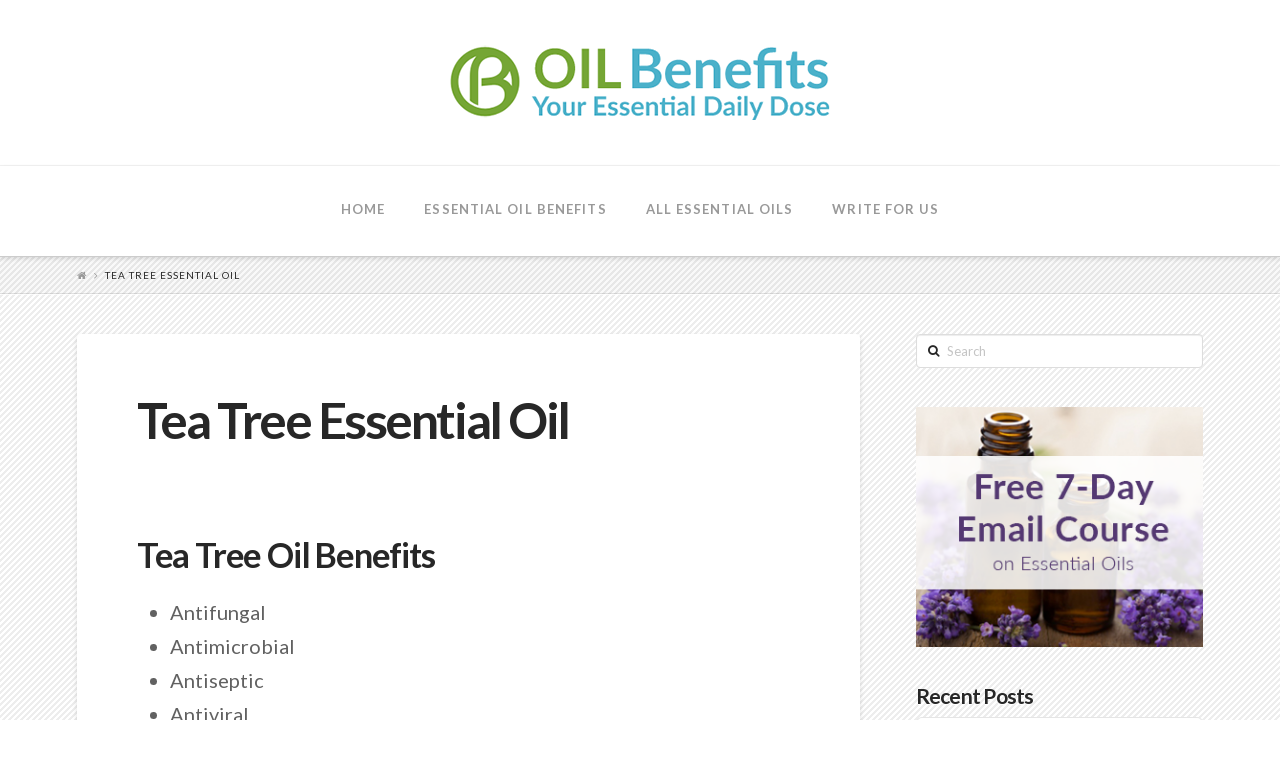

--- FILE ---
content_type: text/html; charset=UTF-8
request_url: http://www.oil-benefits.com/tea-tree/
body_size: 9499
content:





<!DOCTYPE html>
<!--[if IE 9]><html class="no-js ie9" lang="en-US"><![endif]-->
<!--[if gt IE 9]><!--><html class="no-js" lang="en-US"><!--<![endif]-->

<head>
  
<meta charset="UTF-8">
<meta name="viewport" content="width=device-width, initial-scale=1.0">
<title>Tea Tree Essential Oil | Oil Benefits</title>
<link rel="pingback" href="http://www.oil-benefits.com/xmlrpc.php"><meta name='robots' content='max-image-preview:large' />
	<style>img:is([sizes="auto" i], [sizes^="auto," i]) { contain-intrinsic-size: 3000px 1500px }</style>
	<link rel='dns-prefetch' href='//fonts.googleapis.com' />
<link rel="alternate" type="application/rss+xml" title="Oil Benefits &raquo; Feed" href="http://www.oil-benefits.com/feed/" />
<link rel="alternate" type="application/rss+xml" title="Oil Benefits &raquo; Comments Feed" href="http://www.oil-benefits.com/comments/feed/" />
<link rel="alternate" type="application/rss+xml" title="Oil Benefits &raquo; Tea Tree Essential Oil Comments Feed" href="http://www.oil-benefits.com/tea-tree/feed/" />
<script type="text/javascript">
/* <![CDATA[ */
window._wpemojiSettings = {"baseUrl":"https:\/\/s.w.org\/images\/core\/emoji\/16.0.1\/72x72\/","ext":".png","svgUrl":"https:\/\/s.w.org\/images\/core\/emoji\/16.0.1\/svg\/","svgExt":".svg","source":{"concatemoji":"http:\/\/www.oil-benefits.com\/wp-includes\/js\/wp-emoji-release.min.js?ver=6.8.3"}};
/*! This file is auto-generated */
!function(s,n){var o,i,e;function c(e){try{var t={supportTests:e,timestamp:(new Date).valueOf()};sessionStorage.setItem(o,JSON.stringify(t))}catch(e){}}function p(e,t,n){e.clearRect(0,0,e.canvas.width,e.canvas.height),e.fillText(t,0,0);var t=new Uint32Array(e.getImageData(0,0,e.canvas.width,e.canvas.height).data),a=(e.clearRect(0,0,e.canvas.width,e.canvas.height),e.fillText(n,0,0),new Uint32Array(e.getImageData(0,0,e.canvas.width,e.canvas.height).data));return t.every(function(e,t){return e===a[t]})}function u(e,t){e.clearRect(0,0,e.canvas.width,e.canvas.height),e.fillText(t,0,0);for(var n=e.getImageData(16,16,1,1),a=0;a<n.data.length;a++)if(0!==n.data[a])return!1;return!0}function f(e,t,n,a){switch(t){case"flag":return n(e,"\ud83c\udff3\ufe0f\u200d\u26a7\ufe0f","\ud83c\udff3\ufe0f\u200b\u26a7\ufe0f")?!1:!n(e,"\ud83c\udde8\ud83c\uddf6","\ud83c\udde8\u200b\ud83c\uddf6")&&!n(e,"\ud83c\udff4\udb40\udc67\udb40\udc62\udb40\udc65\udb40\udc6e\udb40\udc67\udb40\udc7f","\ud83c\udff4\u200b\udb40\udc67\u200b\udb40\udc62\u200b\udb40\udc65\u200b\udb40\udc6e\u200b\udb40\udc67\u200b\udb40\udc7f");case"emoji":return!a(e,"\ud83e\udedf")}return!1}function g(e,t,n,a){var r="undefined"!=typeof WorkerGlobalScope&&self instanceof WorkerGlobalScope?new OffscreenCanvas(300,150):s.createElement("canvas"),o=r.getContext("2d",{willReadFrequently:!0}),i=(o.textBaseline="top",o.font="600 32px Arial",{});return e.forEach(function(e){i[e]=t(o,e,n,a)}),i}function t(e){var t=s.createElement("script");t.src=e,t.defer=!0,s.head.appendChild(t)}"undefined"!=typeof Promise&&(o="wpEmojiSettingsSupports",i=["flag","emoji"],n.supports={everything:!0,everythingExceptFlag:!0},e=new Promise(function(e){s.addEventListener("DOMContentLoaded",e,{once:!0})}),new Promise(function(t){var n=function(){try{var e=JSON.parse(sessionStorage.getItem(o));if("object"==typeof e&&"number"==typeof e.timestamp&&(new Date).valueOf()<e.timestamp+604800&&"object"==typeof e.supportTests)return e.supportTests}catch(e){}return null}();if(!n){if("undefined"!=typeof Worker&&"undefined"!=typeof OffscreenCanvas&&"undefined"!=typeof URL&&URL.createObjectURL&&"undefined"!=typeof Blob)try{var e="postMessage("+g.toString()+"("+[JSON.stringify(i),f.toString(),p.toString(),u.toString()].join(",")+"));",a=new Blob([e],{type:"text/javascript"}),r=new Worker(URL.createObjectURL(a),{name:"wpTestEmojiSupports"});return void(r.onmessage=function(e){c(n=e.data),r.terminate(),t(n)})}catch(e){}c(n=g(i,f,p,u))}t(n)}).then(function(e){for(var t in e)n.supports[t]=e[t],n.supports.everything=n.supports.everything&&n.supports[t],"flag"!==t&&(n.supports.everythingExceptFlag=n.supports.everythingExceptFlag&&n.supports[t]);n.supports.everythingExceptFlag=n.supports.everythingExceptFlag&&!n.supports.flag,n.DOMReady=!1,n.readyCallback=function(){n.DOMReady=!0}}).then(function(){return e}).then(function(){var e;n.supports.everything||(n.readyCallback(),(e=n.source||{}).concatemoji?t(e.concatemoji):e.wpemoji&&e.twemoji&&(t(e.twemoji),t(e.wpemoji)))}))}((window,document),window._wpemojiSettings);
/* ]]> */
</script>
<style id='wp-emoji-styles-inline-css' type='text/css'>

	img.wp-smiley, img.emoji {
		display: inline !important;
		border: none !important;
		box-shadow: none !important;
		height: 1em !important;
		width: 1em !important;
		margin: 0 0.07em !important;
		vertical-align: -0.1em !important;
		background: none !important;
		padding: 0 !important;
	}
</style>
<link rel='stylesheet' id='wp-block-library-css' href='http://www.oil-benefits.com/wp-includes/css/dist/block-library/style.min.css?ver=6.8.3' type='text/css' media='all' />
<style id='classic-theme-styles-inline-css' type='text/css'>
/*! This file is auto-generated */
.wp-block-button__link{color:#fff;background-color:#32373c;border-radius:9999px;box-shadow:none;text-decoration:none;padding:calc(.667em + 2px) calc(1.333em + 2px);font-size:1.125em}.wp-block-file__button{background:#32373c;color:#fff;text-decoration:none}
</style>
<style id='global-styles-inline-css' type='text/css'>
:root{--wp--preset--aspect-ratio--square: 1;--wp--preset--aspect-ratio--4-3: 4/3;--wp--preset--aspect-ratio--3-4: 3/4;--wp--preset--aspect-ratio--3-2: 3/2;--wp--preset--aspect-ratio--2-3: 2/3;--wp--preset--aspect-ratio--16-9: 16/9;--wp--preset--aspect-ratio--9-16: 9/16;--wp--preset--color--black: #000000;--wp--preset--color--cyan-bluish-gray: #abb8c3;--wp--preset--color--white: #ffffff;--wp--preset--color--pale-pink: #f78da7;--wp--preset--color--vivid-red: #cf2e2e;--wp--preset--color--luminous-vivid-orange: #ff6900;--wp--preset--color--luminous-vivid-amber: #fcb900;--wp--preset--color--light-green-cyan: #7bdcb5;--wp--preset--color--vivid-green-cyan: #00d084;--wp--preset--color--pale-cyan-blue: #8ed1fc;--wp--preset--color--vivid-cyan-blue: #0693e3;--wp--preset--color--vivid-purple: #9b51e0;--wp--preset--gradient--vivid-cyan-blue-to-vivid-purple: linear-gradient(135deg,rgba(6,147,227,1) 0%,rgb(155,81,224) 100%);--wp--preset--gradient--light-green-cyan-to-vivid-green-cyan: linear-gradient(135deg,rgb(122,220,180) 0%,rgb(0,208,130) 100%);--wp--preset--gradient--luminous-vivid-amber-to-luminous-vivid-orange: linear-gradient(135deg,rgba(252,185,0,1) 0%,rgba(255,105,0,1) 100%);--wp--preset--gradient--luminous-vivid-orange-to-vivid-red: linear-gradient(135deg,rgba(255,105,0,1) 0%,rgb(207,46,46) 100%);--wp--preset--gradient--very-light-gray-to-cyan-bluish-gray: linear-gradient(135deg,rgb(238,238,238) 0%,rgb(169,184,195) 100%);--wp--preset--gradient--cool-to-warm-spectrum: linear-gradient(135deg,rgb(74,234,220) 0%,rgb(151,120,209) 20%,rgb(207,42,186) 40%,rgb(238,44,130) 60%,rgb(251,105,98) 80%,rgb(254,248,76) 100%);--wp--preset--gradient--blush-light-purple: linear-gradient(135deg,rgb(255,206,236) 0%,rgb(152,150,240) 100%);--wp--preset--gradient--blush-bordeaux: linear-gradient(135deg,rgb(254,205,165) 0%,rgb(254,45,45) 50%,rgb(107,0,62) 100%);--wp--preset--gradient--luminous-dusk: linear-gradient(135deg,rgb(255,203,112) 0%,rgb(199,81,192) 50%,rgb(65,88,208) 100%);--wp--preset--gradient--pale-ocean: linear-gradient(135deg,rgb(255,245,203) 0%,rgb(182,227,212) 50%,rgb(51,167,181) 100%);--wp--preset--gradient--electric-grass: linear-gradient(135deg,rgb(202,248,128) 0%,rgb(113,206,126) 100%);--wp--preset--gradient--midnight: linear-gradient(135deg,rgb(2,3,129) 0%,rgb(40,116,252) 100%);--wp--preset--font-size--small: 13px;--wp--preset--font-size--medium: 20px;--wp--preset--font-size--large: 36px;--wp--preset--font-size--x-large: 42px;--wp--preset--spacing--20: 0.44rem;--wp--preset--spacing--30: 0.67rem;--wp--preset--spacing--40: 1rem;--wp--preset--spacing--50: 1.5rem;--wp--preset--spacing--60: 2.25rem;--wp--preset--spacing--70: 3.38rem;--wp--preset--spacing--80: 5.06rem;--wp--preset--shadow--natural: 6px 6px 9px rgba(0, 0, 0, 0.2);--wp--preset--shadow--deep: 12px 12px 50px rgba(0, 0, 0, 0.4);--wp--preset--shadow--sharp: 6px 6px 0px rgba(0, 0, 0, 0.2);--wp--preset--shadow--outlined: 6px 6px 0px -3px rgba(255, 255, 255, 1), 6px 6px rgba(0, 0, 0, 1);--wp--preset--shadow--crisp: 6px 6px 0px rgba(0, 0, 0, 1);}:where(.is-layout-flex){gap: 0.5em;}:where(.is-layout-grid){gap: 0.5em;}body .is-layout-flex{display: flex;}.is-layout-flex{flex-wrap: wrap;align-items: center;}.is-layout-flex > :is(*, div){margin: 0;}body .is-layout-grid{display: grid;}.is-layout-grid > :is(*, div){margin: 0;}:where(.wp-block-columns.is-layout-flex){gap: 2em;}:where(.wp-block-columns.is-layout-grid){gap: 2em;}:where(.wp-block-post-template.is-layout-flex){gap: 1.25em;}:where(.wp-block-post-template.is-layout-grid){gap: 1.25em;}.has-black-color{color: var(--wp--preset--color--black) !important;}.has-cyan-bluish-gray-color{color: var(--wp--preset--color--cyan-bluish-gray) !important;}.has-white-color{color: var(--wp--preset--color--white) !important;}.has-pale-pink-color{color: var(--wp--preset--color--pale-pink) !important;}.has-vivid-red-color{color: var(--wp--preset--color--vivid-red) !important;}.has-luminous-vivid-orange-color{color: var(--wp--preset--color--luminous-vivid-orange) !important;}.has-luminous-vivid-amber-color{color: var(--wp--preset--color--luminous-vivid-amber) !important;}.has-light-green-cyan-color{color: var(--wp--preset--color--light-green-cyan) !important;}.has-vivid-green-cyan-color{color: var(--wp--preset--color--vivid-green-cyan) !important;}.has-pale-cyan-blue-color{color: var(--wp--preset--color--pale-cyan-blue) !important;}.has-vivid-cyan-blue-color{color: var(--wp--preset--color--vivid-cyan-blue) !important;}.has-vivid-purple-color{color: var(--wp--preset--color--vivid-purple) !important;}.has-black-background-color{background-color: var(--wp--preset--color--black) !important;}.has-cyan-bluish-gray-background-color{background-color: var(--wp--preset--color--cyan-bluish-gray) !important;}.has-white-background-color{background-color: var(--wp--preset--color--white) !important;}.has-pale-pink-background-color{background-color: var(--wp--preset--color--pale-pink) !important;}.has-vivid-red-background-color{background-color: var(--wp--preset--color--vivid-red) !important;}.has-luminous-vivid-orange-background-color{background-color: var(--wp--preset--color--luminous-vivid-orange) !important;}.has-luminous-vivid-amber-background-color{background-color: var(--wp--preset--color--luminous-vivid-amber) !important;}.has-light-green-cyan-background-color{background-color: var(--wp--preset--color--light-green-cyan) !important;}.has-vivid-green-cyan-background-color{background-color: var(--wp--preset--color--vivid-green-cyan) !important;}.has-pale-cyan-blue-background-color{background-color: var(--wp--preset--color--pale-cyan-blue) !important;}.has-vivid-cyan-blue-background-color{background-color: var(--wp--preset--color--vivid-cyan-blue) !important;}.has-vivid-purple-background-color{background-color: var(--wp--preset--color--vivid-purple) !important;}.has-black-border-color{border-color: var(--wp--preset--color--black) !important;}.has-cyan-bluish-gray-border-color{border-color: var(--wp--preset--color--cyan-bluish-gray) !important;}.has-white-border-color{border-color: var(--wp--preset--color--white) !important;}.has-pale-pink-border-color{border-color: var(--wp--preset--color--pale-pink) !important;}.has-vivid-red-border-color{border-color: var(--wp--preset--color--vivid-red) !important;}.has-luminous-vivid-orange-border-color{border-color: var(--wp--preset--color--luminous-vivid-orange) !important;}.has-luminous-vivid-amber-border-color{border-color: var(--wp--preset--color--luminous-vivid-amber) !important;}.has-light-green-cyan-border-color{border-color: var(--wp--preset--color--light-green-cyan) !important;}.has-vivid-green-cyan-border-color{border-color: var(--wp--preset--color--vivid-green-cyan) !important;}.has-pale-cyan-blue-border-color{border-color: var(--wp--preset--color--pale-cyan-blue) !important;}.has-vivid-cyan-blue-border-color{border-color: var(--wp--preset--color--vivid-cyan-blue) !important;}.has-vivid-purple-border-color{border-color: var(--wp--preset--color--vivid-purple) !important;}.has-vivid-cyan-blue-to-vivid-purple-gradient-background{background: var(--wp--preset--gradient--vivid-cyan-blue-to-vivid-purple) !important;}.has-light-green-cyan-to-vivid-green-cyan-gradient-background{background: var(--wp--preset--gradient--light-green-cyan-to-vivid-green-cyan) !important;}.has-luminous-vivid-amber-to-luminous-vivid-orange-gradient-background{background: var(--wp--preset--gradient--luminous-vivid-amber-to-luminous-vivid-orange) !important;}.has-luminous-vivid-orange-to-vivid-red-gradient-background{background: var(--wp--preset--gradient--luminous-vivid-orange-to-vivid-red) !important;}.has-very-light-gray-to-cyan-bluish-gray-gradient-background{background: var(--wp--preset--gradient--very-light-gray-to-cyan-bluish-gray) !important;}.has-cool-to-warm-spectrum-gradient-background{background: var(--wp--preset--gradient--cool-to-warm-spectrum) !important;}.has-blush-light-purple-gradient-background{background: var(--wp--preset--gradient--blush-light-purple) !important;}.has-blush-bordeaux-gradient-background{background: var(--wp--preset--gradient--blush-bordeaux) !important;}.has-luminous-dusk-gradient-background{background: var(--wp--preset--gradient--luminous-dusk) !important;}.has-pale-ocean-gradient-background{background: var(--wp--preset--gradient--pale-ocean) !important;}.has-electric-grass-gradient-background{background: var(--wp--preset--gradient--electric-grass) !important;}.has-midnight-gradient-background{background: var(--wp--preset--gradient--midnight) !important;}.has-small-font-size{font-size: var(--wp--preset--font-size--small) !important;}.has-medium-font-size{font-size: var(--wp--preset--font-size--medium) !important;}.has-large-font-size{font-size: var(--wp--preset--font-size--large) !important;}.has-x-large-font-size{font-size: var(--wp--preset--font-size--x-large) !important;}
:where(.wp-block-post-template.is-layout-flex){gap: 1.25em;}:where(.wp-block-post-template.is-layout-grid){gap: 1.25em;}
:where(.wp-block-columns.is-layout-flex){gap: 2em;}:where(.wp-block-columns.is-layout-grid){gap: 2em;}
:root :where(.wp-block-pullquote){font-size: 1.5em;line-height: 1.6;}
</style>
<link rel='stylesheet' id='x-stack-css' href='http://www.oil-benefits.com/wp-content/themes/x/framework/css/dist/site/stacks/integrity-light.css?ver=4.3.4' type='text/css' media='all' />
<link rel='stylesheet' id='x-google-fonts-css' href='//fonts.googleapis.com/css?family=Lato%3A400%2C400italic%2C700%2C700italic&#038;subset=latin%2Clatin-ext&#038;ver=4.3.4' type='text/css' media='all' />
<script type="text/javascript" src="http://www.oil-benefits.com/wp-includes/js/jquery/jquery.min.js?ver=3.7.1" id="jquery-core-js"></script>
<script type="text/javascript" src="http://www.oil-benefits.com/wp-includes/js/jquery/jquery-migrate.min.js?ver=3.4.1" id="jquery-migrate-js"></script>
<script type="text/javascript" src="http://www.oil-benefits.com/wp-content/themes/x/framework/js/dist/site/x-head.min.js?ver=4.3.4" id="x-site-head-js"></script>
<script type="text/javascript" src="http://www.oil-benefits.com/wp-content/plugins/cornerstone/assets/dist/js/site/cs-head.min.js?ver=1.3.0" id="cornerstone-site-head-js"></script>
<link rel="https://api.w.org/" href="http://www.oil-benefits.com/wp-json/" /><link rel="alternate" title="JSON" type="application/json" href="http://www.oil-benefits.com/wp-json/wp/v2/pages/364" /><link rel="canonical" href="http://www.oil-benefits.com/tea-tree/" />
<link rel='shortlink' href='http://www.oil-benefits.com/?p=364' />
<link rel="alternate" title="oEmbed (JSON)" type="application/json+oembed" href="http://www.oil-benefits.com/wp-json/oembed/1.0/embed?url=http%3A%2F%2Fwww.oil-benefits.com%2Ftea-tree%2F" />
<link rel="alternate" title="oEmbed (XML)" type="text/xml+oembed" href="http://www.oil-benefits.com/wp-json/oembed/1.0/embed?url=http%3A%2F%2Fwww.oil-benefits.com%2Ftea-tree%2F&#038;format=xml" />
<style id="x-generated-css" type="text/css">a,h1 a:hover,h2 a:hover,h3 a:hover,h4 a:hover,h5 a:hover,h6 a:hover,.x-topbar .p-info a:hover,.x-breadcrumb-wrap a:hover,.widget ul li a:hover,.widget ol li a:hover,.widget.widget_text ul li a,.widget.widget_text ol li a,.widget_nav_menu .current-menu-item > a,.x-widgetbar .widget ul li a:hover,.x-accordion-heading .x-accordion-toggle:hover,.x-comment-author a:hover,.x-comment-time:hover,.x-recent-posts a:hover .h-recent-posts{color:hsl(220,100%,50%);}a:hover,.widget.widget_text ul li a:hover,.widget.widget_text ol li a:hover,.x-twitter-widget ul li a:hover{color:hsl(218,94%,42%);}.rev_slider_wrapper,a.x-img-thumbnail:hover,.x-slider-container.below,.page-template-template-blank-3-php .x-slider-container.above,.page-template-template-blank-6-php .x-slider-container.above{border-color:hsl(220,100%,50%);}.entry-thumb:before,.x-pagination span.current,.flex-direction-nav a,.flex-control-nav a:hover,.flex-control-nav a.flex-active,.mejs-time-current,.x-dropcap,.x-skill-bar .bar,.x-pricing-column.featured h2,.h-comments-title small,.x-entry-share .x-share:hover,.x-highlight,.x-recent-posts .x-recent-posts-img:after{background-color:hsl(220,100%,50%);}.x-nav-tabs > .active > a,.x-nav-tabs > .active > a:hover{box-shadow:inset 0 3px 0 0 hsl(220,100%,50%);}.x-main{width:69.536945%;}.x-sidebar{width:25.536945%;}.x-topbar .p-info,.x-topbar .p-info a,.x-navbar .desktop .x-nav > li > a,.x-navbar .desktop .sub-menu a,.x-navbar .mobile .x-nav li > a,.x-breadcrumb-wrap a,.x-breadcrumbs .delimiter{color:#999999;}.x-navbar .desktop .x-nav > li > a:hover,.x-navbar .desktop .x-nav > .x-active > a,.x-navbar .desktop .x-nav > .current-menu-item > a,.x-navbar .desktop .sub-menu a:hover,.x-navbar .desktop .sub-menu .x-active > a,.x-navbar .desktop .sub-menu .current-menu-item > a,.x-navbar .desktop .x-nav .x-megamenu > .sub-menu > li > a,.x-navbar .mobile .x-nav li > a:hover,.x-navbar .mobile .x-nav .x-active > a,.x-navbar .mobile .x-nav .current-menu-item > a{color:#272727;}.x-navbar .desktop .x-nav > li > a:hover,.x-navbar .desktop .x-nav > .x-active > a,.x-navbar .desktop .x-nav > .current-menu-item > a{box-shadow:inset 0 4px 0 0 hsl(220,100%,50%);}.x-navbar .desktop .x-nav > li > a{height:90px;padding-top:37px;}.x-navbar-fixed-top-active .x-navbar-wrap{margin-bottom:1px;}.x-navbar .desktop .x-nav > li ul{top:75px;;}.x-comment-author,.x-comment-time,.comment-form-author label,.comment-form-email label,.comment-form-url label,.comment-form-rating label,.comment-form-comment label,.widget_calendar #wp-calendar caption,.widget.widget_rss li .rsswidget{font-family:Lato;font-weight:700;}.p-landmark-sub,.p-meta,input,button,select,textarea{font-family:Lato;}.widget ul li a,.widget ol li a,.x-comment-time{color:hsl(0,0%,38%);}.widget_text ol li a,.widget_text ul li a{color:hsl(220,100%,50%);}.widget_text ol li a:hover,.widget_text ul li a:hover{color:hsl(218,94%,42%);}.comment-form-author label,.comment-form-email label,.comment-form-url label,.comment-form-rating label,.comment-form-comment label,.widget_calendar #wp-calendar th,.p-landmark-sub strong,.widget_tag_cloud .tagcloud a:hover,.widget_tag_cloud .tagcloud a:active,.entry-footer a:hover,.entry-footer a:active,.x-breadcrumbs .current,.x-comment-author,.x-comment-author a{color:#272727;}.widget_calendar #wp-calendar th{border-color:#272727;}.h-feature-headline span i{background-color:#272727;}@media (max-width:979px){.x-navbar-fixed-top-active .x-navbar-wrap{margin-bottom:0;}}body{font-size:14px;font-style:normal;font-weight:400;color:hsl(0,0%,38%);background:hsl(0,0%,100%) url(//www.oil-benefits.com/wp-content/uploads/2016/05/background2.png) center top repeat;}a:focus,select:focus,input[type="file"]:focus,input[type="radio"]:focus,input[type="submit"]:focus,input[type="checkbox"]:focus{outline:thin dotted #333;outline:5px auto hsl(220,100%,50%);outline-offset:-1px;}h1,h2,h3,h4,h5,h6,.h1,.h2,.h3,.h4,.h5,.h6{font-family:"Lato",sans-serif;font-style:normal;font-weight:700;}h1,.h1{letter-spacing:-0.049em;}h2,.h2{letter-spacing:-0.042em;}h3,.h3{letter-spacing:-0.035em;}h4,.h4{letter-spacing:-0.035em;}h5,.h5{letter-spacing:-0.035em;}h6,.h6{letter-spacing:-0.035em;}.w-h{font-weight:700 !important;}.x-container.width{width:88%;}.x-container.max{max-width:1200px;}.x-main.full{float:none;display:block;width:auto;}@media (max-width:979px){.x-main.full,.x-main.left,.x-main.right,.x-sidebar.left,.x-sidebar.right{float:none;display:block;width:auto !important;}}.entry-header,.entry-content{font-size:20px;}body,input,button,select,textarea{font-family:"Lato",sans-serif;}h1,h2,h3,h4,h5,h6,.h1,.h2,.h3,.h4,.h5,.h6,h1 a,h2 a,h3 a,h4 a,h5 a,h6 a,.h1 a,.h2 a,.h3 a,.h4 a,.h5 a,.h6 a,blockquote{color:#272727;}.cfc-h-tx{color:#272727 !important;}.cfc-h-bd{border-color:#272727 !important;}.cfc-h-bg{background-color:#272727 !important;}.cfc-b-tx{color:hsl(0,0%,38%) !important;}.cfc-b-bd{border-color:hsl(0,0%,38%) !important;}.cfc-b-bg{background-color:hsl(0,0%,38%) !important;}body.x-navbar-fixed-top-active .x-navbar-wrap{height:90px;}.x-navbar-inner{min-height:90px;}.x-logobar-inner{padding-top:45px;padding-bottom:45px;}.x-brand{font-family:"Lato",sans-serif;font-size:42px;font-style:normal;font-weight:700;letter-spacing:-0.035em;color:#272727;}.x-brand:hover,.x-brand:focus{color:#272727;}.x-navbar .x-nav-wrap .x-nav > li > a{font-family:"Lato",sans-serif;font-style:normal;font-weight:700;letter-spacing:0.085em;text-transform:uppercase;}.x-navbar .desktop .x-nav > li > a{font-size:13px;}.x-navbar .desktop .x-nav > li > a:not(.x-btn-navbar-woocommerce){padding-left:20px;padding-right:20px;}.x-navbar .desktop .x-nav > li > a > span{margin-right:-0.085em;}.x-btn-navbar{margin-top:20px;}.x-btn-navbar,.x-btn-navbar.collapsed{font-size:24px;}@media (max-width:979px){body.x-navbar-fixed-top-active .x-navbar-wrap{height:auto;}.x-widgetbar{left:0;right:0;}}.x-btn,.button,[type="submit"]{color:#ffffff;border-color:#ac1100;background-color:#ff2a13;margin-bottom:0.25em;text-shadow:0 0.075em 0.075em rgba(0,0,0,0.5);box-shadow:0 0.25em 0 0 #a71000,0 4px 9px rgba(0,0,0,0.75);border-radius:0.25em;}.x-btn:hover,.button:hover,[type="submit"]:hover{color:#ffffff;border-color:#600900;background-color:#ef2201;margin-bottom:0.25em;text-shadow:0 0.075em 0.075em rgba(0,0,0,0.5);box-shadow:0 0.25em 0 0 #a71000,0 4px 9px rgba(0,0,0,0.75);}.x-btn.x-btn-real,.x-btn.x-btn-real:hover{margin-bottom:0.25em;text-shadow:0 0.075em 0.075em rgba(0,0,0,0.65);}.x-btn.x-btn-real{box-shadow:0 0.25em 0 0 #a71000,0 4px 9px rgba(0,0,0,0.75);}.x-btn.x-btn-real:hover{box-shadow:0 0.25em 0 0 #a71000,0 4px 9px rgba(0,0,0,0.75);}.x-btn.x-btn-flat,.x-btn.x-btn-flat:hover{margin-bottom:0;text-shadow:0 0.075em 0.075em rgba(0,0,0,0.65);box-shadow:none;}.x-btn.x-btn-transparent,.x-btn.x-btn-transparent:hover{margin-bottom:0;border-width:3px;text-shadow:none;text-transform:uppercase;background-color:transparent;box-shadow:none;}ul.x-nav {
    display: none;
}

p {
  margin: 0 0 1.5em;
  line-height: 40px;
}

.highlight {
    background-color: #FFFF00;
    padding-right: 5px;
    padding-left: 5px;
}

p.large {
  font-size: 18px;
}

.widget ul {
  background-color: #FFF;
}</style></head>

<body class="wp-singular page-template-default page page-id-364 wp-theme-x x-integrity x-integrity-light x-navbar-fixed-top-active x-full-width-layout-active x-content-sidebar-active x-post-meta-disabled x-v4_3_4 cornerstone-v1_3_0">
<noscript><iframe src="//www.googletagmanager.com/ns.html?id=GTM-MX8MRT"
height="0" width="0" style="display:none;visibility:hidden"></iframe></noscript>
<script>(function(w,d,s,l,i){w[l]=w[l]||[];w[l].push({'gtm.start':
new Date().getTime(),event:'gtm.js'});var f=d.getElementsByTagName(s)[0],
j=d.createElement(s),dl=l!='dataLayer'?'&l='+l:'';j.async=true;j.src=
'//www.googletagmanager.com/gtm.js?id='+i+dl;f.parentNode.insertBefore(j,f);
})(window,document,'script','dataLayer','GTM-MX8MRT');</script>

  
  <div id="top" class="site">

  
  
  <header class="masthead masthead-stacked" role="banner">
    
    

  <div class="x-logobar">
    <div class="x-logobar-inner">
      <div class="x-container max width">
        

<a href="http://www.oil-benefits.com/" class="x-brand img" title="Learn about the many benefits of Pure Essential Oils">
  <img src="//www.oil-benefits.com/wp-content/uploads/2016/04/logo.png" alt="Learn about the many benefits of Pure Essential Oils"></a>      </div>
    </div>
  </div>

  <div class="x-navbar-wrap">
    <div class="x-navbar">
      <div class="x-navbar-inner">
        <div class="x-container max width">
          
<a href="#" class="x-btn-navbar collapsed" data-toggle="collapse" data-target=".x-nav-wrap.mobile">
  <i class="x-icon-bars" data-x-icon="&#xf0c9;"></i>
  <span class="visually-hidden">Navigation</span>
</a>

<nav class="x-nav-wrap desktop" role="navigation">
  <ul id="menu-home" class="x-nav"><li id="menu-item-585" class="menu-item menu-item-type-custom menu-item-object-custom menu-item-home menu-item-585"><a href="http://www.oil-benefits.com"><span>Home</span></a></li>
<li id="menu-item-682" class="menu-item menu-item-type-taxonomy menu-item-object-category menu-item-682 tax-item tax-item-6"><a href="http://www.oil-benefits.com/category/essential-oil-benefits/"><span>Essential Oil Benefits</span></a></li>
<li id="menu-item-683" class="menu-item menu-item-type-post_type menu-item-object-page menu-item-683"><a href="http://www.oil-benefits.com/all-essential-oils/"><span>All Essential Oils</span></a></li>
<li id="menu-item-696" class="menu-item menu-item-type-post_type menu-item-object-page menu-item-696"><a href="http://www.oil-benefits.com/write-for-us/"><span>Write For Us</span></a></li>
</ul></nav>

<div class="x-nav-wrap mobile collapse">
  <ul id="menu-home-1" class="x-nav"><li class="menu-item menu-item-type-custom menu-item-object-custom menu-item-home menu-item-585"><a href="http://www.oil-benefits.com"><span>Home</span></a></li>
<li class="menu-item menu-item-type-taxonomy menu-item-object-category menu-item-682 tax-item tax-item-6"><a href="http://www.oil-benefits.com/category/essential-oil-benefits/"><span>Essential Oil Benefits</span></a></li>
<li class="menu-item menu-item-type-post_type menu-item-object-page menu-item-683"><a href="http://www.oil-benefits.com/all-essential-oils/"><span>All Essential Oils</span></a></li>
<li class="menu-item menu-item-type-post_type menu-item-object-page menu-item-696"><a href="http://www.oil-benefits.com/write-for-us/"><span>Write For Us</span></a></li>
</ul></div>        </div>
      </div>
    </div>
  </div>

    
  
    <div class="x-breadcrumb-wrap">
      <div class="x-container max width">

        <div class="x-breadcrumbs"><a href="http://www.oil-benefits.com"><span class="home"><i class="x-icon-home" data-x-icon="&#xf015;"></i></span></a> <span class="delimiter"><i class="x-icon-angle-right" data-x-icon="&#xf105;"></i></span> <span class="current">Tea Tree Essential Oil</span></div>
        
      </div>
    </div>

    </header>

    

  <div class="x-container max width offset">
    <div class="x-main left" role="main">

              
<article id="post-364" class="post-364 page type-page status-publish hentry no-post-thumbnail">
  <div class="entry-featured">
      </div>
  <div class="entry-wrap">
                <header class="entry-header">
        <h1 class="entry-title">Tea Tree Essential Oil</h1>
      </header>
              


<div class="entry-content content">


  <h4>Tea Tree Oil Benefits</h4>
<ul>
<li>Antifungal</li>
<li>Antimicrobial</li>
<li>Antiseptic</li>
<li>Antiviral</li>
<li>Bactericidal</li>
</ul>
  

</div>

  </div>
</article>        
      
    </div>

    


  <aside class="x-sidebar right" role="complementary">
          <div id="search-2" class="widget widget_search">
<form method="get" id="searchform" class="form-search" action="http://www.oil-benefits.com/">
  <label for="s" class="visually-hidden">Search</label>
  <input type="text" id="s" class="search-query" name="s" placeholder="Search" />
</form></div><div id="text-3" class="widget widget_text">			<div class="textwidget"><a href="http://blog.oil-benefits.com/course11"><img src="http://www.oil-benefits.com/wp-content/uploads/2016/05/300x250-free-course-01.png" /></a></div>
		</div>
		<div id="recent-posts-2" class="widget widget_recent_entries">
		<h4 class="h-widget">Recent Posts</h4>
		<ul>
											<li>
					<a href="http://www.oil-benefits.com/pine-oil/">Pine Oil</a>
									</li>
											<li>
					<a href="http://www.oil-benefits.com/christmas-ginger/">Christmas &#038; Ginger</a>
									</li>
											<li>
					<a href="http://www.oil-benefits.com/christmas-and-cloves/">Christmas and Cloves</a>
									</li>
											<li>
					<a href="http://www.oil-benefits.com/cinnamon-at-christmas-time/">Cinnamon at Christmas Time</a>
									</li>
											<li>
					<a href="http://www.oil-benefits.com/frankincense-a-gift-from-the-wise-men/">Frankincense—A Gift From the Wise Men</a>
									</li>
					</ul>

		</div><div id="archives-2" class="widget widget_archive"><h4 class="h-widget">Archives</h4>
			<ul>
					<li><a href='http://www.oil-benefits.com/2016/11/'>November 2016</a></li>
	<li><a href='http://www.oil-benefits.com/2016/10/'>October 2016</a></li>
	<li><a href='http://www.oil-benefits.com/2016/09/'>September 2016</a></li>
	<li><a href='http://www.oil-benefits.com/2016/04/'>April 2016</a></li>
	<li><a href='http://www.oil-benefits.com/2016/03/'>March 2016</a></li>
	<li><a href='http://www.oil-benefits.com/2016/02/'>February 2016</a></li>
	<li><a href='http://www.oil-benefits.com/2016/01/'>January 2016</a></li>
	<li><a href='http://www.oil-benefits.com/2015/12/'>December 2015</a></li>
			</ul>

			</div><div id="categories-2" class="widget widget_categories"><h4 class="h-widget">Categories</h4>
			<ul>
					<li class="cat-item cat-item-2"><a href="http://www.oil-benefits.com/category/acne/">Acne</a>
</li>
	<li class="cat-item cat-item-30"><a href="http://www.oil-benefits.com/category/allergies/">Allergies</a>
</li>
	<li class="cat-item cat-item-90"><a href="http://www.oil-benefits.com/category/anti-inflammatory/">anti-inflammatory</a>
</li>
	<li class="cat-item cat-item-87"><a href="http://www.oil-benefits.com/category/antiseptic/">Antiseptic</a>
</li>
	<li class="cat-item cat-item-3"><a href="http://www.oil-benefits.com/category/anxiety/">Anxiety</a>
</li>
	<li class="cat-item cat-item-4"><a href="http://www.oil-benefits.com/category/appetite-suppression/">Appetite Suppression</a>
</li>
	<li class="cat-item cat-item-5"><a href="http://www.oil-benefits.com/category/bath-soaps/">Bath Soaps</a>
</li>
	<li class="cat-item cat-item-27"><a href="http://www.oil-benefits.com/category/diffusers/">Diffusers</a>
</li>
	<li class="cat-item cat-item-32"><a href="http://www.oil-benefits.com/category/drugs/">Drugs</a>
</li>
	<li class="cat-item cat-item-6"><a href="http://www.oil-benefits.com/category/essential-oil-benefits/">Essential Oil Benefits</a>
</li>
	<li class="cat-item cat-item-7"><a href="http://www.oil-benefits.com/category/essential-oil-uses/">Essential Oil Uses</a>
</li>
	<li class="cat-item cat-item-8"><a href="http://www.oil-benefits.com/category/foot-cream/">Foot Cream</a>
</li>
	<li class="cat-item cat-item-9"><a href="http://www.oil-benefits.com/category/headaches/">Headaches</a>
</li>
	<li class="cat-item cat-item-28"><a href="http://www.oil-benefits.com/category/high-blood-pressure/">High Blood Pressure</a>
</li>
	<li class="cat-item cat-item-26"><a href="http://www.oil-benefits.com/category/inflammation/">Inflammation</a>
</li>
	<li class="cat-item cat-item-35"><a href="http://www.oil-benefits.com/category/massage/">Massage</a>
</li>
	<li class="cat-item cat-item-29"><a href="http://www.oil-benefits.com/category/recipes/">Recipes</a>
</li>
	<li class="cat-item cat-item-10"><a href="http://www.oil-benefits.com/category/respiratory-system/">Respiratory System</a>
</li>
	<li class="cat-item cat-item-91"><a href="http://www.oil-benefits.com/category/respitory/">respitory</a>
</li>
	<li class="cat-item cat-item-31"><a href="http://www.oil-benefits.com/category/stress/">Stress</a>
</li>
	<li class="cat-item cat-item-1"><a href="http://www.oil-benefits.com/category/uncategorized/">Uncategorized</a>
</li>
	<li class="cat-item cat-item-11"><a href="http://www.oil-benefits.com/category/weight-loss/">Weight Loss</a>
</li>
			</ul>

			</div><div id="nav_menu-3" class="widget widget_nav_menu"><h4 class="h-widget">Top Essential Oils</h4><div class="menu-essential-oils-container"><ul id="menu-essential-oils" class="menu"><li id="menu-item-577" class="menu-item menu-item-type-post_type menu-item-object-page menu-item-577"><a href="http://www.oil-benefits.com/bergamot/">Bergamot</a></li>
<li id="menu-item-576" class="menu-item menu-item-type-post_type menu-item-object-page menu-item-576"><a href="http://www.oil-benefits.com/camphor/">Camphor</a></li>
<li id="menu-item-575" class="menu-item menu-item-type-post_type menu-item-object-page menu-item-575"><a href="http://www.oil-benefits.com/eucalyptus-globulus/">Eucalyptus Globulus</a></li>
<li id="menu-item-582" class="menu-item menu-item-type-post_type menu-item-object-page menu-item-582"><a href="http://www.oil-benefits.com/frankincense/">Frankincense</a></li>
<li id="menu-item-581" class="menu-item menu-item-type-post_type menu-item-object-page menu-item-581"><a href="http://www.oil-benefits.com/lavender/">Lavender</a></li>
<li id="menu-item-580" class="menu-item menu-item-type-post_type menu-item-object-page menu-item-580"><a href="http://www.oil-benefits.com/lemon/">Lemon</a></li>
<li id="menu-item-579" class="menu-item menu-item-type-post_type menu-item-object-page menu-item-579"><a href="http://www.oil-benefits.com/peppermint/">Peppermint</a></li>
<li id="menu-item-578" class="menu-item menu-item-type-post_type menu-item-object-page menu-item-578"><a href="http://www.oil-benefits.com/all-essential-oils/">All Essential Oils</a></li>
</ul></div></div>      </aside>


  </div>



  
    
  

  <footer class="x-colophon top" role="contentinfo">
    <div class="x-container max width">

      <div class="x-column x-md x-1-1 last"><div id="block-2" class="widget widget_block">
<ul class="wp-block-list">
<li><a href="http://www.file-review.com">Business Reviews</a></li>
</ul>
</div></div>
    </div>
  </footer>


  
    <footer class="x-colophon bottom" role="contentinfo">
      <div class="x-container max width">

                  
<ul id="menu-home-2" class="x-nav"><li class="menu-item menu-item-type-custom menu-item-object-custom menu-item-home menu-item-585"><a href="http://www.oil-benefits.com">Home</a></li>
<li class="menu-item menu-item-type-taxonomy menu-item-object-category menu-item-682 tax-item tax-item-6"><a href="http://www.oil-benefits.com/category/essential-oil-benefits/">Essential Oil Benefits</a></li>
<li class="menu-item menu-item-type-post_type menu-item-object-page menu-item-683"><a href="http://www.oil-benefits.com/all-essential-oils/">All Essential Oils</a></li>
<li class="menu-item menu-item-type-post_type menu-item-object-page menu-item-696"><a href="http://www.oil-benefits.com/write-for-us/">Write For Us</a></li>
</ul>        
                  <div class="x-social-global"></div>        
                  <div class="x-colophon-content">
            DISCLAIMER: These statement(s) have not been evaluated by the Food and Drug Administration. This information is not intended to diagnose, treat, cure or prevent any disease.  I make a small commission on any affiliate links in the blog.  Your price will remain the same, while helping me support the blog.          </div>
        
      </div>
    </footer>

  

  
  </div> <!-- END #top.site -->

  
<script type="speculationrules">
{"prefetch":[{"source":"document","where":{"and":[{"href_matches":"\/*"},{"not":{"href_matches":["\/wp-*.php","\/wp-admin\/*","\/wp-content\/uploads\/*","\/wp-content\/*","\/wp-content\/plugins\/*","\/wp-content\/themes\/x\/*","\/*\\?(.+)"]}},{"not":{"selector_matches":"a[rel~=\"nofollow\"]"}},{"not":{"selector_matches":".no-prefetch, .no-prefetch a"}}]},"eagerness":"conservative"}]}
</script>
<script type="text/javascript" src="http://www.oil-benefits.com/wp-content/themes/x/framework/js/dist/site/x-body.min.js?ver=4.3.4" id="x-site-body-js"></script>
<script type="text/javascript" src="http://www.oil-benefits.com/wp-includes/js/comment-reply.min.js?ver=6.8.3" id="comment-reply-js" async="async" data-wp-strategy="async"></script>
<script type="text/javascript" src="http://www.oil-benefits.com/wp-content/plugins/cornerstone/assets/dist/js/site/cs-body.min.js?ver=1.3.0" id="cornerstone-site-body-js"></script>

  
  
<script>(function(){function c(){var b=a.contentDocument||a.contentWindow.document;if(b){var d=b.createElement('script');d.innerHTML="window.__CF$cv$params={r:'9c65185e681397fe',t:'MTc2OTgxOTM3MS4wMDAwMDA='};var a=document.createElement('script');a.nonce='';a.src='/cdn-cgi/challenge-platform/scripts/jsd/main.js';document.getElementsByTagName('head')[0].appendChild(a);";b.getElementsByTagName('head')[0].appendChild(d)}}if(document.body){var a=document.createElement('iframe');a.height=1;a.width=1;a.style.position='absolute';a.style.top=0;a.style.left=0;a.style.border='none';a.style.visibility='hidden';document.body.appendChild(a);if('loading'!==document.readyState)c();else if(window.addEventListener)document.addEventListener('DOMContentLoaded',c);else{var e=document.onreadystatechange||function(){};document.onreadystatechange=function(b){e(b);'loading'!==document.readyState&&(document.onreadystatechange=e,c())}}}})();</script></body>
</html>